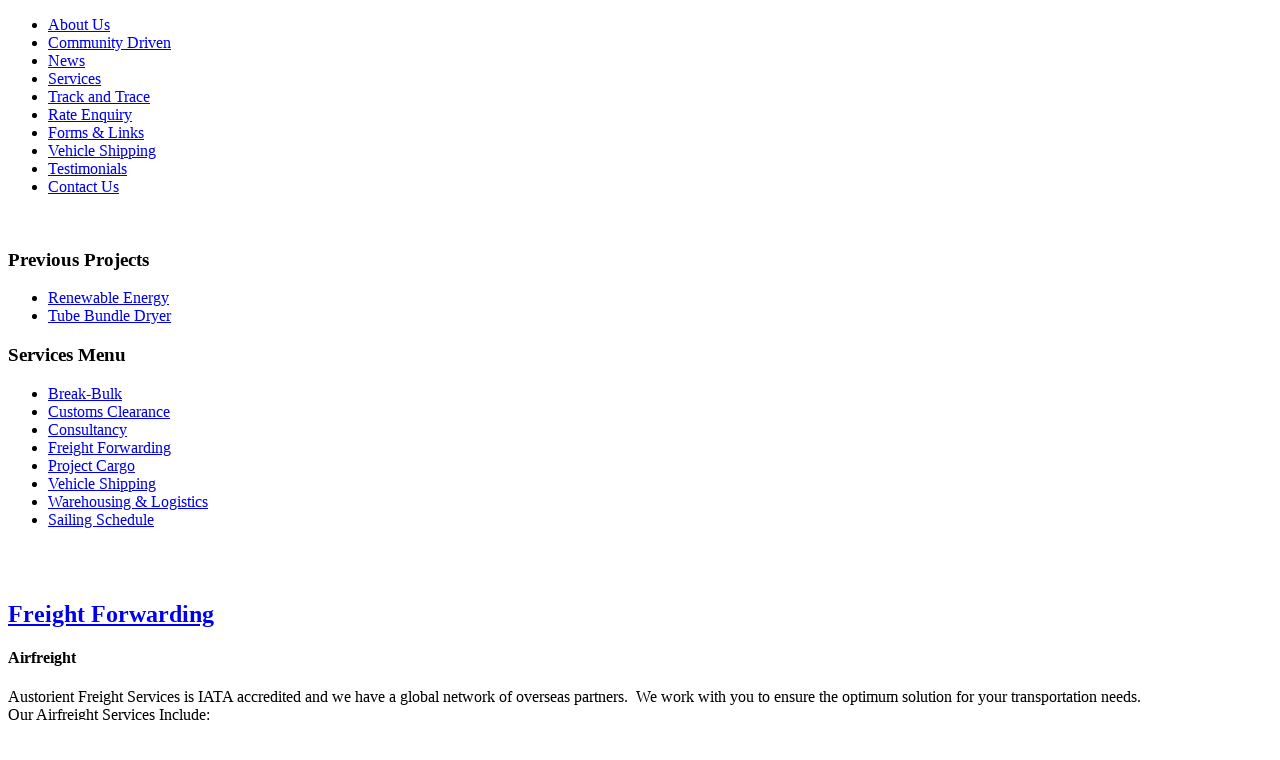

--- FILE ---
content_type: text/html; charset=utf-8
request_url: https://austorient.com.au/index.php/freight-forwarding
body_size: 2610
content:
<!DOCTYPE html PUBLIC "-//W3C//DTD XHTML 1.0 Transitional//EN" "http://www.w3.org/TR/xhtml1/DTD/xhtml1-transitional.dtd">
<html xmlns="http://www.w3.org/1999/xhtml" xml:lang="en-gb" lang="en-gb" >
<head>
  <base href="https://austorient.com.au/index.php/freight-forwarding" />
  <meta http-equiv="content-type" content="text/html; charset=utf-8" />
  <meta name="author" content="Administrator" />
  <meta name="description" content="International cargo logistics and customs brokers" />
  <meta name="generator" content="Joomla! - Open Source Content Management" />
  <title>Austorient Freight Services - Freight Forwarding</title>
  <link href="/templates/themza_j25_35/favicon.ico" rel="shortcut icon" type="image/vnd.microsoft.icon" />
  <script src="/media/system/js/mootools-core.js" type="text/javascript"></script>
  <script src="/media/system/js/core.js" type="text/javascript"></script>
  <script src="/media/system/js/caption.js" type="text/javascript"></script>
  <script src="/media/system/js/mootools-more.js" type="text/javascript"></script>
  <script type="text/javascript">
window.addEvent('load', function() {
				new JCaption('img.caption');
			});
  </script>

<link rel="stylesheet" href="/templates/system/css/system.css" type="text/css" />
<link rel="stylesheet" href="/templates/system/css/general.css" type="text/css" />
<link rel="stylesheet" href="/templates/themza_j25_35/css/template.css" type="text/css" />
<link rel="stylesheet" href="/templates/themza_j25_35/css/blueorange.css" type="text/css" />
<!--[if lte IE 6]>
<link href="/templates/themza_j25_35/css/ieonly.css" rel="stylesheet" type="text/css" />
<style>
#topnav ul li ul {
left: -999em;
margin-top: 0px;
margin-left: 0px;
}
</style>
<![endif]-->
</head>
<body id="page_bg">
<a name="up" id="up"></a>
	
<div id="top_menu"><div id="topnav">
<ul class="menu">
<li class="item-101"><a href="/" >About Us</a></li><li class="item-182"><a href="/index.php/community-driven" >Community Driven</a></li><li class="item-196 parent"><a href="/index.php/news" >News</a></li><li class="item-102"><a href="/index.php/services" >Services</a></li><li class="item-199"><a href="/index.php/tracktrace" >Track and Trace</a></li><li class="item-103"><a href="/index.php/rate-enquiry" >Rate Enquiry</a></li><li class="item-104"><a href="/index.php/forms-links" >Forms &amp; Links</a></li><li class="item-105 parent"><a href="/index.php/vehicle-shipping" >Vehicle Shipping</a></li><li class="item-135"><a href="/index.php/testimonials" >Testimonials</a></li><li class="item-183"><a href="/index.php/contactform" >Contact Us</a></li></ul>
</div></div>

<div id="main_bg" class="banner">
    <div id="h_area"><img src="/templates/themza_j25_35/images/logo7.gif" alt="" align="left" /><a href="/index.php" class="logo" title=""></a>
        <br clear="all" /></div>
	    <div id="leftcolumn">
        		<div class="module">
			<div>
				<div>
					<div>
													<h3>Previous Projects</h3>
											
<ul class="menu">
<li class="item-203"><a href="/index.php/207t-rotor" >Renewable Energy</a></li><li class="item-204"><a href="/index.php/dryer" >Tube Bundle Dryer</a></li></ul>
					</div>
				</div>
			</div>
		</div>
			<div class="module">
			<div>
				<div>
					<div>
													<h3>Services Menu</h3>
											
<ul class="menu">
<li class="item-139"><a href="/index.php/break-bulk" >Break-Bulk</a></li><li class="item-111"><a href="/index.php/customs-clearance" >Customs Clearance</a></li><li class="item-185"><a href="/index.php/consultancy" >Consultancy</a></li><li class="item-110 current active"><a href="/index.php/freight-forwarding" >Freight Forwarding</a></li><li class="item-140"><a href="/index.php/project-cargo" >Project Cargo</a></li><li class="item-141"><a href="/index.php/vehicles" >Vehicle Shipping</a></li><li class="item-112"><a href="/index.php/warehousing-logistics" >Warehousing &amp; Logistics</a></li><li class="item-184"><a href="/index.php/sailing-schedule" >Sailing Schedule</a></li></ul>
					</div>
				</div>
			</div>
		</div>
	
        
        
        <br />&nbsp;
    </div>
        	<div id="maincolumn_middle">
        <div class="path"></div>
                  
<div id="system-message-container">
</div>
        <div class="nopad"><div class="item-page">

	<h2>
			<a href="/index.php/freight-forwarding">
		Freight Forwarding</a>
		</h2>








<h4><span style="background-color: rgba(255, 255, 255, 0);">Airfreight</span></h4>
<p style="margin: 0cm 0cm 0.0001pt;"><span style="background-color: rgba(255, 255, 255, 0);">Austorient Freight Services is IATA accredited and we have a global network of overseas partners.  We work with you to ensure the optimum solution for your transportation needs.</span></p>
 
<p style="margin: 0cm 0cm 0.0001pt;"><span style="background-color: rgba(255, 255, 255, 0);">Our Airfreight Services Include:</span></p>
<ul>
<li><span style="background-color: rgba(255, 255, 255, 0);">Import Airfreight</span></li>
<li><span style="background-color: rgba(255, 255, 255, 0);">Export Airfreight</span></li>
<li><span style="background-color: rgba(255, 255, 255, 0);">Packing/Crating</span></li>
<li><span style="background-color: rgba(255, 255, 255, 0);">Hazardous Goods</span></li>
<li><span style="background-color: rgba(255, 255, 255, 0);">Tracking provided by our Customer Service</span></li>
<li><span style="background-color: rgba(255, 255, 255, 0);">Competitive Rates</span></li>
<li><span style="background-color: rgba(255, 255, 255, 0);">Licensed Bond</span></li>
</ul>
<h4 style="margin: 0cm 0cm 0.0001pt;"><span style="background-color: rgba(255, 255, 255, 0);">Seafreight</span></h4>
<p><span style="background-color: rgba(255, 255, 255, 0);"> </span></p>
<p style="margin: 0cm 0cm 0.0001pt;"><span style="background-color: rgba(255, 255, 255, 0);">Full Container Load (FCL) or Less than a Container Load (LCL), we can tailor the best solution to meet your shipping requirements.  We have a close association with the shipping lines, which gives us an advantage to securing competitive freight rates.</span></p>
<p style="margin: 0cm 0cm 0.0001pt;"><span style="background-color: rgba(255, 255, 255, 0);">Our Seafreight Services Include:</span></p>
<ul>
<li><span style="background-color: rgba(255, 255, 255, 0);">Import Seafreight for FCL &amp; LCL</span></li>
<li><span style="background-color: rgba(255, 255, 255, 0);">Export Seafreight for FCL &amp; LCL</span></li>
<li><span style="background-color: rgba(255, 255, 255, 0);">Door to Door Service, including unpacking, storage &amp; redistribution</span></li>
<li><span style="background-color: rgba(255, 255, 255, 0);">Hazardous Goods</span></li>
<li><span style="background-color: rgba(255, 255, 255, 0);">Tracking provided by our Customer Service</span></li>
<li><span style="background-color: rgba(255, 255, 255, 0);">Competitive Rates</span></li>
<li><span style="background-color: rgba(255, 255, 255, 0);">Project Cargo</span></li>
</ul>
<p><span style="background-color: rgba(255, 255, 255, 0);"> </span></p>
<h4 style="margin: 0cm 0cm 0.0001pt;"><span style="background-color: rgba(255, 255, 255, 0);">Buying Terms</span></h4>
<p><span style="background-color: rgba(255, 255, 255, 0);"> </span></p>
<p><span style="background-color: rgba(255, 255, 255, 0);">The global freight industry standards for the transfer of obligation for charges &amp; risk (Importer/Buyer or Exporter/Seller) is detailed in the Incoterms document.  <a href="/images/forms/INCOTERMS_2010.pdf" target="_blank">Click here for Incoterms</a>.<br /></span></p>
<p><span style="background-color: rgba(255, 255, 255, 0);"> </span></p>
	
</div>
</div>
    </div>
		<br clear="all" />
</div>    
    
    
<div id="f_area" >
        <br />
        <div style="float:left; width: 30%; margin-left:3%; text-align:center"> <div class="newsflash">
	


<p><strong>Sydney:</strong></p>
<p>1/19-21 Bourke Road Alexandria<br /> 2015 New South Wales Australia</p>
<p><strong>Tel:</strong> +61 (0) 2 9310 3599</p>
</div>
</div>
        <div style="float:left; width: 30%; margin-left:2%; text-align:center"> <div class="newsflash">
	


<p><img src="/images/Motorsport_Logistics.gif" alt="Motorsport Logistics" /></p>
</div>
</div>
        <div style="float:left; width: 30%; margin-left:2%; text-align:center"> <div class="newsflash">
	


<p><strong>Melbourne:</strong></p>
<p>107 Derby Street Tullamarine<br />3043 Victoria&nbsp;Australia</p>
<p><strong>Tel:</strong> +61 (0)&nbsp;3 9933 4444</p>
</div>
</div>
        <br clear="all" />
        <br />
        
</div>

<p id="power_by" align="center">
	Powered by <a href="http://www.joomla.org">Joomla!</a>.
    Design by: <a href="http://www.themza.com/joomla-skins-download.html" title="ThemZa Joomla! skins" target="_blank">download joomla skins</a>  &nbsp;Valid <a href="http://validator.w3.org/check/referer">XHTML</a> and <a href="http://jigsaw.w3.org/css-validator/check/referer">CSS</a>.
</p>


</body>
</html>
